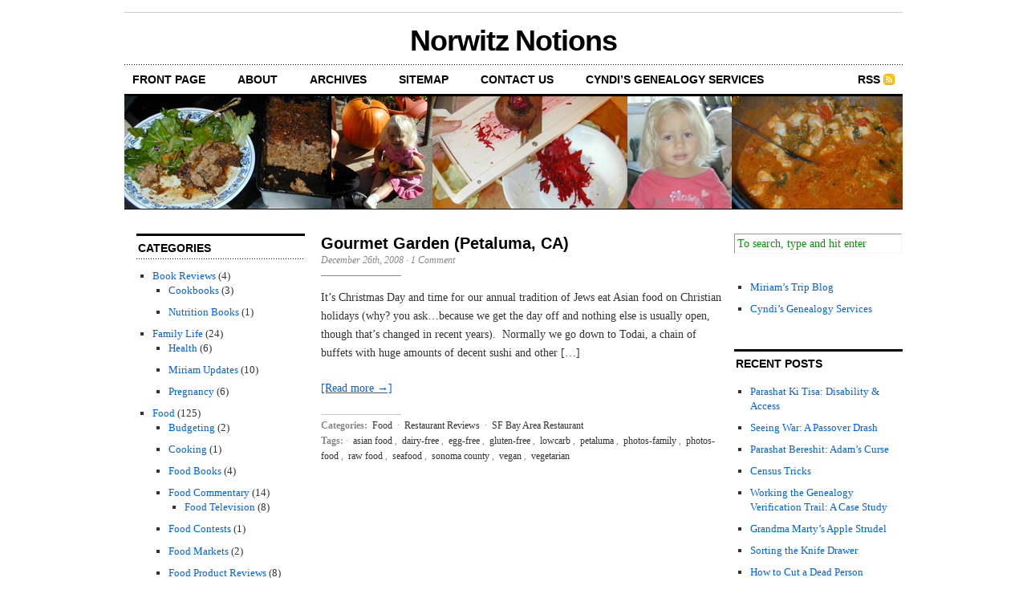

--- FILE ---
content_type: text/html; charset=UTF-8
request_url: http://norwitz.net/blog/2008/12/26/
body_size: 55659
content:
<!DOCTYPE html PUBLIC "-//W3C//DTD XHTML 1.0 Transitional//EN" "http://www.w3.org/TR/xhtml1/DTD/xhtml1-transitional.dtd">
<html xmlns="http://www.w3.org/1999/xhtml">

<head profile="http://gmpg.org/xfn/11">
<meta http-equiv="Content-Type" content="text/html; charset=UTF-8" />

<title>  2008  December  26 | Norwitz Notions</title>

<meta name="generator" content="WordPress 6.9" /> <!-- leave this for stats -->

<link rel="stylesheet" href="http://norwitz.net/blog/wp-content/themes/cutline-3-column-split-11/style.css" type="text/css" media="screen" />
<link rel="alternate" type="application/rss+xml" title="Norwitz Notions RSS Feed" href="http://norwitz.net/blog/feed/" />
<link rel="pingback" href="http://norwitz.net/blog/xmlrpc.php" />

<meta name='robots' content='max-image-preview:large' />
<link rel='dns-prefetch' href='//static.addtoany.com' />
<link rel='dns-prefetch' href='//stats.wp.com' />
<style id='wp-img-auto-sizes-contain-inline-css' type='text/css'>
img:is([sizes=auto i],[sizes^="auto," i]){contain-intrinsic-size:3000px 1500px}
/*# sourceURL=wp-img-auto-sizes-contain-inline-css */
</style>
<style id='wp-emoji-styles-inline-css' type='text/css'>

	img.wp-smiley, img.emoji {
		display: inline !important;
		border: none !important;
		box-shadow: none !important;
		height: 1em !important;
		width: 1em !important;
		margin: 0 0.07em !important;
		vertical-align: -0.1em !important;
		background: none !important;
		padding: 0 !important;
	}
/*# sourceURL=wp-emoji-styles-inline-css */
</style>
<style id='wp-block-library-inline-css' type='text/css'>
:root{--wp-block-synced-color:#7a00df;--wp-block-synced-color--rgb:122,0,223;--wp-bound-block-color:var(--wp-block-synced-color);--wp-editor-canvas-background:#ddd;--wp-admin-theme-color:#007cba;--wp-admin-theme-color--rgb:0,124,186;--wp-admin-theme-color-darker-10:#006ba1;--wp-admin-theme-color-darker-10--rgb:0,107,160.5;--wp-admin-theme-color-darker-20:#005a87;--wp-admin-theme-color-darker-20--rgb:0,90,135;--wp-admin-border-width-focus:2px}@media (min-resolution:192dpi){:root{--wp-admin-border-width-focus:1.5px}}.wp-element-button{cursor:pointer}:root .has-very-light-gray-background-color{background-color:#eee}:root .has-very-dark-gray-background-color{background-color:#313131}:root .has-very-light-gray-color{color:#eee}:root .has-very-dark-gray-color{color:#313131}:root .has-vivid-green-cyan-to-vivid-cyan-blue-gradient-background{background:linear-gradient(135deg,#00d084,#0693e3)}:root .has-purple-crush-gradient-background{background:linear-gradient(135deg,#34e2e4,#4721fb 50%,#ab1dfe)}:root .has-hazy-dawn-gradient-background{background:linear-gradient(135deg,#faaca8,#dad0ec)}:root .has-subdued-olive-gradient-background{background:linear-gradient(135deg,#fafae1,#67a671)}:root .has-atomic-cream-gradient-background{background:linear-gradient(135deg,#fdd79a,#004a59)}:root .has-nightshade-gradient-background{background:linear-gradient(135deg,#330968,#31cdcf)}:root .has-midnight-gradient-background{background:linear-gradient(135deg,#020381,#2874fc)}:root{--wp--preset--font-size--normal:16px;--wp--preset--font-size--huge:42px}.has-regular-font-size{font-size:1em}.has-larger-font-size{font-size:2.625em}.has-normal-font-size{font-size:var(--wp--preset--font-size--normal)}.has-huge-font-size{font-size:var(--wp--preset--font-size--huge)}.has-text-align-center{text-align:center}.has-text-align-left{text-align:left}.has-text-align-right{text-align:right}.has-fit-text{white-space:nowrap!important}#end-resizable-editor-section{display:none}.aligncenter{clear:both}.items-justified-left{justify-content:flex-start}.items-justified-center{justify-content:center}.items-justified-right{justify-content:flex-end}.items-justified-space-between{justify-content:space-between}.screen-reader-text{border:0;clip-path:inset(50%);height:1px;margin:-1px;overflow:hidden;padding:0;position:absolute;width:1px;word-wrap:normal!important}.screen-reader-text:focus{background-color:#ddd;clip-path:none;color:#444;display:block;font-size:1em;height:auto;left:5px;line-height:normal;padding:15px 23px 14px;text-decoration:none;top:5px;width:auto;z-index:100000}html :where(.has-border-color){border-style:solid}html :where([style*=border-top-color]){border-top-style:solid}html :where([style*=border-right-color]){border-right-style:solid}html :where([style*=border-bottom-color]){border-bottom-style:solid}html :where([style*=border-left-color]){border-left-style:solid}html :where([style*=border-width]){border-style:solid}html :where([style*=border-top-width]){border-top-style:solid}html :where([style*=border-right-width]){border-right-style:solid}html :where([style*=border-bottom-width]){border-bottom-style:solid}html :where([style*=border-left-width]){border-left-style:solid}html :where(img[class*=wp-image-]){height:auto;max-width:100%}:where(figure){margin:0 0 1em}html :where(.is-position-sticky){--wp-admin--admin-bar--position-offset:var(--wp-admin--admin-bar--height,0px)}@media screen and (max-width:600px){html :where(.is-position-sticky){--wp-admin--admin-bar--position-offset:0px}}

/*# sourceURL=wp-block-library-inline-css */
</style><style id='global-styles-inline-css' type='text/css'>
:root{--wp--preset--aspect-ratio--square: 1;--wp--preset--aspect-ratio--4-3: 4/3;--wp--preset--aspect-ratio--3-4: 3/4;--wp--preset--aspect-ratio--3-2: 3/2;--wp--preset--aspect-ratio--2-3: 2/3;--wp--preset--aspect-ratio--16-9: 16/9;--wp--preset--aspect-ratio--9-16: 9/16;--wp--preset--color--black: #000000;--wp--preset--color--cyan-bluish-gray: #abb8c3;--wp--preset--color--white: #ffffff;--wp--preset--color--pale-pink: #f78da7;--wp--preset--color--vivid-red: #cf2e2e;--wp--preset--color--luminous-vivid-orange: #ff6900;--wp--preset--color--luminous-vivid-amber: #fcb900;--wp--preset--color--light-green-cyan: #7bdcb5;--wp--preset--color--vivid-green-cyan: #00d084;--wp--preset--color--pale-cyan-blue: #8ed1fc;--wp--preset--color--vivid-cyan-blue: #0693e3;--wp--preset--color--vivid-purple: #9b51e0;--wp--preset--gradient--vivid-cyan-blue-to-vivid-purple: linear-gradient(135deg,rgb(6,147,227) 0%,rgb(155,81,224) 100%);--wp--preset--gradient--light-green-cyan-to-vivid-green-cyan: linear-gradient(135deg,rgb(122,220,180) 0%,rgb(0,208,130) 100%);--wp--preset--gradient--luminous-vivid-amber-to-luminous-vivid-orange: linear-gradient(135deg,rgb(252,185,0) 0%,rgb(255,105,0) 100%);--wp--preset--gradient--luminous-vivid-orange-to-vivid-red: linear-gradient(135deg,rgb(255,105,0) 0%,rgb(207,46,46) 100%);--wp--preset--gradient--very-light-gray-to-cyan-bluish-gray: linear-gradient(135deg,rgb(238,238,238) 0%,rgb(169,184,195) 100%);--wp--preset--gradient--cool-to-warm-spectrum: linear-gradient(135deg,rgb(74,234,220) 0%,rgb(151,120,209) 20%,rgb(207,42,186) 40%,rgb(238,44,130) 60%,rgb(251,105,98) 80%,rgb(254,248,76) 100%);--wp--preset--gradient--blush-light-purple: linear-gradient(135deg,rgb(255,206,236) 0%,rgb(152,150,240) 100%);--wp--preset--gradient--blush-bordeaux: linear-gradient(135deg,rgb(254,205,165) 0%,rgb(254,45,45) 50%,rgb(107,0,62) 100%);--wp--preset--gradient--luminous-dusk: linear-gradient(135deg,rgb(255,203,112) 0%,rgb(199,81,192) 50%,rgb(65,88,208) 100%);--wp--preset--gradient--pale-ocean: linear-gradient(135deg,rgb(255,245,203) 0%,rgb(182,227,212) 50%,rgb(51,167,181) 100%);--wp--preset--gradient--electric-grass: linear-gradient(135deg,rgb(202,248,128) 0%,rgb(113,206,126) 100%);--wp--preset--gradient--midnight: linear-gradient(135deg,rgb(2,3,129) 0%,rgb(40,116,252) 100%);--wp--preset--font-size--small: 13px;--wp--preset--font-size--medium: 20px;--wp--preset--font-size--large: 36px;--wp--preset--font-size--x-large: 42px;--wp--preset--spacing--20: 0.44rem;--wp--preset--spacing--30: 0.67rem;--wp--preset--spacing--40: 1rem;--wp--preset--spacing--50: 1.5rem;--wp--preset--spacing--60: 2.25rem;--wp--preset--spacing--70: 3.38rem;--wp--preset--spacing--80: 5.06rem;--wp--preset--shadow--natural: 6px 6px 9px rgba(0, 0, 0, 0.2);--wp--preset--shadow--deep: 12px 12px 50px rgba(0, 0, 0, 0.4);--wp--preset--shadow--sharp: 6px 6px 0px rgba(0, 0, 0, 0.2);--wp--preset--shadow--outlined: 6px 6px 0px -3px rgb(255, 255, 255), 6px 6px rgb(0, 0, 0);--wp--preset--shadow--crisp: 6px 6px 0px rgb(0, 0, 0);}:where(.is-layout-flex){gap: 0.5em;}:where(.is-layout-grid){gap: 0.5em;}body .is-layout-flex{display: flex;}.is-layout-flex{flex-wrap: wrap;align-items: center;}.is-layout-flex > :is(*, div){margin: 0;}body .is-layout-grid{display: grid;}.is-layout-grid > :is(*, div){margin: 0;}:where(.wp-block-columns.is-layout-flex){gap: 2em;}:where(.wp-block-columns.is-layout-grid){gap: 2em;}:where(.wp-block-post-template.is-layout-flex){gap: 1.25em;}:where(.wp-block-post-template.is-layout-grid){gap: 1.25em;}.has-black-color{color: var(--wp--preset--color--black) !important;}.has-cyan-bluish-gray-color{color: var(--wp--preset--color--cyan-bluish-gray) !important;}.has-white-color{color: var(--wp--preset--color--white) !important;}.has-pale-pink-color{color: var(--wp--preset--color--pale-pink) !important;}.has-vivid-red-color{color: var(--wp--preset--color--vivid-red) !important;}.has-luminous-vivid-orange-color{color: var(--wp--preset--color--luminous-vivid-orange) !important;}.has-luminous-vivid-amber-color{color: var(--wp--preset--color--luminous-vivid-amber) !important;}.has-light-green-cyan-color{color: var(--wp--preset--color--light-green-cyan) !important;}.has-vivid-green-cyan-color{color: var(--wp--preset--color--vivid-green-cyan) !important;}.has-pale-cyan-blue-color{color: var(--wp--preset--color--pale-cyan-blue) !important;}.has-vivid-cyan-blue-color{color: var(--wp--preset--color--vivid-cyan-blue) !important;}.has-vivid-purple-color{color: var(--wp--preset--color--vivid-purple) !important;}.has-black-background-color{background-color: var(--wp--preset--color--black) !important;}.has-cyan-bluish-gray-background-color{background-color: var(--wp--preset--color--cyan-bluish-gray) !important;}.has-white-background-color{background-color: var(--wp--preset--color--white) !important;}.has-pale-pink-background-color{background-color: var(--wp--preset--color--pale-pink) !important;}.has-vivid-red-background-color{background-color: var(--wp--preset--color--vivid-red) !important;}.has-luminous-vivid-orange-background-color{background-color: var(--wp--preset--color--luminous-vivid-orange) !important;}.has-luminous-vivid-amber-background-color{background-color: var(--wp--preset--color--luminous-vivid-amber) !important;}.has-light-green-cyan-background-color{background-color: var(--wp--preset--color--light-green-cyan) !important;}.has-vivid-green-cyan-background-color{background-color: var(--wp--preset--color--vivid-green-cyan) !important;}.has-pale-cyan-blue-background-color{background-color: var(--wp--preset--color--pale-cyan-blue) !important;}.has-vivid-cyan-blue-background-color{background-color: var(--wp--preset--color--vivid-cyan-blue) !important;}.has-vivid-purple-background-color{background-color: var(--wp--preset--color--vivid-purple) !important;}.has-black-border-color{border-color: var(--wp--preset--color--black) !important;}.has-cyan-bluish-gray-border-color{border-color: var(--wp--preset--color--cyan-bluish-gray) !important;}.has-white-border-color{border-color: var(--wp--preset--color--white) !important;}.has-pale-pink-border-color{border-color: var(--wp--preset--color--pale-pink) !important;}.has-vivid-red-border-color{border-color: var(--wp--preset--color--vivid-red) !important;}.has-luminous-vivid-orange-border-color{border-color: var(--wp--preset--color--luminous-vivid-orange) !important;}.has-luminous-vivid-amber-border-color{border-color: var(--wp--preset--color--luminous-vivid-amber) !important;}.has-light-green-cyan-border-color{border-color: var(--wp--preset--color--light-green-cyan) !important;}.has-vivid-green-cyan-border-color{border-color: var(--wp--preset--color--vivid-green-cyan) !important;}.has-pale-cyan-blue-border-color{border-color: var(--wp--preset--color--pale-cyan-blue) !important;}.has-vivid-cyan-blue-border-color{border-color: var(--wp--preset--color--vivid-cyan-blue) !important;}.has-vivid-purple-border-color{border-color: var(--wp--preset--color--vivid-purple) !important;}.has-vivid-cyan-blue-to-vivid-purple-gradient-background{background: var(--wp--preset--gradient--vivid-cyan-blue-to-vivid-purple) !important;}.has-light-green-cyan-to-vivid-green-cyan-gradient-background{background: var(--wp--preset--gradient--light-green-cyan-to-vivid-green-cyan) !important;}.has-luminous-vivid-amber-to-luminous-vivid-orange-gradient-background{background: var(--wp--preset--gradient--luminous-vivid-amber-to-luminous-vivid-orange) !important;}.has-luminous-vivid-orange-to-vivid-red-gradient-background{background: var(--wp--preset--gradient--luminous-vivid-orange-to-vivid-red) !important;}.has-very-light-gray-to-cyan-bluish-gray-gradient-background{background: var(--wp--preset--gradient--very-light-gray-to-cyan-bluish-gray) !important;}.has-cool-to-warm-spectrum-gradient-background{background: var(--wp--preset--gradient--cool-to-warm-spectrum) !important;}.has-blush-light-purple-gradient-background{background: var(--wp--preset--gradient--blush-light-purple) !important;}.has-blush-bordeaux-gradient-background{background: var(--wp--preset--gradient--blush-bordeaux) !important;}.has-luminous-dusk-gradient-background{background: var(--wp--preset--gradient--luminous-dusk) !important;}.has-pale-ocean-gradient-background{background: var(--wp--preset--gradient--pale-ocean) !important;}.has-electric-grass-gradient-background{background: var(--wp--preset--gradient--electric-grass) !important;}.has-midnight-gradient-background{background: var(--wp--preset--gradient--midnight) !important;}.has-small-font-size{font-size: var(--wp--preset--font-size--small) !important;}.has-medium-font-size{font-size: var(--wp--preset--font-size--medium) !important;}.has-large-font-size{font-size: var(--wp--preset--font-size--large) !important;}.has-x-large-font-size{font-size: var(--wp--preset--font-size--x-large) !important;}
/*# sourceURL=global-styles-inline-css */
</style>

<style id='classic-theme-styles-inline-css' type='text/css'>
/*! This file is auto-generated */
.wp-block-button__link{color:#fff;background-color:#32373c;border-radius:9999px;box-shadow:none;text-decoration:none;padding:calc(.667em + 2px) calc(1.333em + 2px);font-size:1.125em}.wp-block-file__button{background:#32373c;color:#fff;text-decoration:none}
/*# sourceURL=/wp-includes/css/classic-themes.min.css */
</style>
<link rel='stylesheet' id='addtoany-css' href='http://norwitz.net/blog/wp-content/plugins/add-to-any/addtoany.min.css?ver=1.16' type='text/css' media='all' />
<script type="text/javascript" id="addtoany-core-js-before">
/* <![CDATA[ */
window.a2a_config=window.a2a_config||{};a2a_config.callbacks=[];a2a_config.overlays=[];a2a_config.templates={};

//# sourceURL=addtoany-core-js-before
/* ]]> */
</script>
<script type="text/javascript" defer src="https://static.addtoany.com/menu/page.js" id="addtoany-core-js"></script>
<script type="text/javascript" src="http://norwitz.net/blog/wp-includes/js/jquery/jquery.min.js?ver=3.7.1" id="jquery-core-js"></script>
<script type="text/javascript" src="http://norwitz.net/blog/wp-includes/js/jquery/jquery-migrate.min.js?ver=3.4.1" id="jquery-migrate-js"></script>
<script type="text/javascript" defer src="http://norwitz.net/blog/wp-content/plugins/add-to-any/addtoany.min.js?ver=1.1" id="addtoany-jquery-js"></script>
<link rel="https://api.w.org/" href="http://norwitz.net/blog/wp-json/" /><link rel="EditURI" type="application/rsd+xml" title="RSD" href="http://norwitz.net/blog/xmlrpc.php?rsd" />
<meta name="generator" content="WordPress 6.9" />
	<style>img#wpstats{display:none}</style>
		<style type="text/css">.recentcomments a{display:inline !important;padding:0 !important;margin:0 !important;}</style>
<!-- Jetpack Open Graph Tags -->
<meta property="og:type" content="website" />
<meta property="og:title" content="December 26, 2008 &#8211; Norwitz Notions" />
<meta property="og:site_name" content="Norwitz Notions" />
<meta property="og:image" content="https://s0.wp.com/i/blank.jpg" />
<meta property="og:image:width" content="200" />
<meta property="og:image:height" content="200" />
<meta property="og:image:alt" content="" />
<meta property="og:locale" content="en_US" />

<!-- End Jetpack Open Graph Tags -->
				<style type="text/css" id="c4wp-checkout-css">
					.woocommerce-checkout .c4wp_captcha_field {
						margin-bottom: 10px;
						margin-top: 15px;
						position: relative;
						display: inline-block;
					}
				</style>
							<style type="text/css" id="c4wp-v3-lp-form-css">
				.login #login, .login #lostpasswordform {
					min-width: 350px !important;
				}
				.wpforms-field-c4wp iframe {
					width: 100% !important;
				}
			</style>
			</head>
<body>

<div id="container">

	<div id="masthead"><h1><a href="http://norwitz.net/blog">Norwitz Notions</a></h1></div>

	<ul id="nav">
		<li><a href="http://norwitz.net/blog">front page</a></li>
		<li class="page_item page-item-2"><a href="http://norwitz.net/blog/about/">About</a></li>
<li class="page_item page-item-19"><a href="http://norwitz.net/blog/archives/">Archives</a></li>
<li class="page_item page-item-51"><a href="http://norwitz.net/blog/sitemap/">Sitemap</a></li>
<li class="page_item page-item-466"><a href="http://norwitz.net/blog/contact-us/">Contact Us</a></li>
<li class="page_item page-item-1372"><a href="http://norwitz.net/blog/genealogy/">Cyndi&#8217;s Genealogy Services</a></li>
		
		<li class="rss"><a href="http://norwitz.net/blog/feed/">RSS</a></li>
	</ul>
	
	<div id="header_img">
		<img src="http://norwitz.net/blog/wp-content/themes/cutline-3-column-split-11/images/header_5.jpg" width="970" height="140" alt="Norwitz Notions random header image" />
	</div>		
	<div id="content_box">

		<div id="l_sidebar">
	<ul class="sidebar_list">
		<li id="categories-1" class="widget widget_categories"><h2 class="widgettitle">Categories</h2>

			<ul>
					<li class="cat-item cat-item-36"><a href="http://norwitz.net/blog/category/books/">Book Reviews</a> (4)
<ul class='children'>
	<li class="cat-item cat-item-67"><a href="http://norwitz.net/blog/category/books/cookbooks-books/">Cookbooks</a> (3)
</li>
	<li class="cat-item cat-item-68"><a href="http://norwitz.net/blog/category/books/nutrition-books/">Nutrition Books</a> (1)
</li>
</ul>
</li>
	<li class="cat-item cat-item-24"><a href="http://norwitz.net/blog/category/family/">Family Life</a> (24)
<ul class='children'>
	<li class="cat-item cat-item-92"><a href="http://norwitz.net/blog/category/family/health/">Health</a> (6)
</li>
	<li class="cat-item cat-item-50"><a href="http://norwitz.net/blog/category/family/miriam/">Miriam Updates</a> (10)
</li>
	<li class="cat-item cat-item-123"><a href="http://norwitz.net/blog/category/family/pregnancy/">Pregnancy</a> (6)
</li>
</ul>
</li>
	<li class="cat-item cat-item-26"><a href="http://norwitz.net/blog/category/food/">Food</a> (125)
<ul class='children'>
	<li class="cat-item cat-item-124"><a href="http://norwitz.net/blog/category/food/budgeting/">Budgeting</a> (2)
</li>
	<li class="cat-item cat-item-136"><a href="http://norwitz.net/blog/category/food/cooking/">Cooking</a> (1)
</li>
	<li class="cat-item cat-item-35"><a href="http://norwitz.net/blog/category/food/foodbooks/">Food Books</a> (4)
</li>
	<li class="cat-item cat-item-63"><a href="http://norwitz.net/blog/category/food/food-commentary/">Food Commentary</a> (14)
	<ul class='children'>
	<li class="cat-item cat-item-95"><a href="http://norwitz.net/blog/category/food/food-commentary/food-television/">Food Television</a> (8)
</li>
	</ul>
</li>
	<li class="cat-item cat-item-128"><a href="http://norwitz.net/blog/category/food/food-contests/">Food Contests</a> (1)
</li>
	<li class="cat-item cat-item-119"><a href="http://norwitz.net/blog/category/food/food-markets/">Food Markets</a> (2)
</li>
	<li class="cat-item cat-item-52"><a href="http://norwitz.net/blog/category/food/food-products/">Food Product Reviews</a> (8)
	<ul class='children'>
	<li class="cat-item cat-item-84"><a href="http://norwitz.net/blog/category/food/food-products/breads/">Breads &amp; Savory Cakes</a> (4)
</li>
	<li class="cat-item cat-item-53"><a href="http://norwitz.net/blog/category/food/food-products/sweets/">Sweets</a> (5)
</li>
	</ul>
</li>
	<li class="cat-item cat-item-133"><a href="http://norwitz.net/blog/category/food/garden/">Garden</a> (1)
</li>
	<li class="cat-item cat-item-66"><a href="http://norwitz.net/blog/category/food/meals/">Meals &amp; Events</a> (11)
</li>
	<li class="cat-item cat-item-3"><a href="http://norwitz.net/blog/category/food/recipes/">Recipes</a> (88)
	<ul class='children'>
	<li class="cat-item cat-item-15"><a href="http://norwitz.net/blog/category/food/recipes/desserts/">Desserts</a> (20)
</li>
	<li class="cat-item cat-item-21"><a href="http://norwitz.net/blog/category/food/recipes/dressings-sauces/">Dressings &amp; Sauces</a> (11)
</li>
	<li class="cat-item cat-item-82"><a href="http://norwitz.net/blog/category/food/recipes/grains/">Grains</a> (10)
</li>
	<li class="cat-item cat-item-16"><a href="http://norwitz.net/blog/category/food/recipes/main-dishes/">Main Dishes</a> (27)
</li>
	<li class="cat-item cat-item-23"><a href="http://norwitz.net/blog/category/food/recipes/snacks/">Snacks</a> (15)
</li>
	<li class="cat-item cat-item-74"><a href="http://norwitz.net/blog/category/food/recipes/soups/">Soups</a> (6)
</li>
	<li class="cat-item cat-item-14"><a href="http://norwitz.net/blog/category/food/recipes/spreads-dips/">Spreads &amp; Dips</a> (10)
</li>
	<li class="cat-item cat-item-22"><a href="http://norwitz.net/blog/category/food/recipes/vegetables/">Vegetable Dishes</a> (29)
</li>
	</ul>
</li>
	<li class="cat-item cat-item-32"><a href="http://norwitz.net/blog/category/food/restaurant/">Restaurant Reviews</a> (13)
	<ul class='children'>
	<li class="cat-item cat-item-111"><a href="http://norwitz.net/blog/category/food/restaurant/canadian-restaurant/">Canadian Restaurant</a> (2)
</li>
	<li class="cat-item cat-item-41"><a href="http://norwitz.net/blog/category/food/restaurant/chain/">Chain Restaurant</a> (1)
</li>
	<li class="cat-item cat-item-116"><a href="http://norwitz.net/blog/category/food/restaurant/oregon-restaurant/">Oregon Restaurant</a> (1)
</li>
	<li class="cat-item cat-item-40"><a href="http://norwitz.net/blog/category/food/restaurant/sfba/">SF Bay Area Restaurant</a> (9)
</li>
	</ul>
</li>
</ul>
</li>
	<li class="cat-item cat-item-132"><a href="http://norwitz.net/blog/category/genealogy/">Genealogy</a> (9)
</li>
	<li class="cat-item cat-item-25"><a href="http://norwitz.net/blog/category/house/">House &amp; Home</a> (6)
<ul class='children'>
	<li class="cat-item cat-item-27"><a href="http://norwitz.net/blog/category/house/building/">Building</a> (3)
</li>
	<li class="cat-item cat-item-90"><a href="http://norwitz.net/blog/category/house/personal-care/">Personal Care</a> (1)
</li>
</ul>
</li>
	<li class="cat-item cat-item-130"><a href="http://norwitz.net/blog/category/miriam-blog/">Miriam&#039;s Trip Blog</a> (12)
</li>
	<li class="cat-item cat-item-99"><a href="http://norwitz.net/blog/category/places-to-go/">Places to Go</a> (18)
<ul class='children'>
	<li class="cat-item cat-item-109"><a href="http://norwitz.net/blog/category/places-to-go/carousels/">Carousels</a> (1)
</li>
	<li class="cat-item cat-item-104"><a href="http://norwitz.net/blog/category/places-to-go/event-venues/">Event Venues</a> (1)
</li>
	<li class="cat-item cat-item-127"><a href="http://norwitz.net/blog/category/places-to-go/fairs/">Fairs</a> (1)
</li>
	<li class="cat-item cat-item-118"><a href="http://norwitz.net/blog/category/places-to-go/farms/">Farms</a> (2)
</li>
	<li class="cat-item cat-item-103"><a href="http://norwitz.net/blog/category/places-to-go/indoor-playspaces/">Indoor Playspaces</a> (2)
</li>
	<li class="cat-item cat-item-115"><a href="http://norwitz.net/blog/category/places-to-go/libraries/">Libraries</a> (1)
</li>
	<li class="cat-item cat-item-105"><a href="http://norwitz.net/blog/category/places-to-go/living-spaces/">Living Spaces</a> (1)
</li>
	<li class="cat-item cat-item-100"><a href="http://norwitz.net/blog/category/places-to-go/museums/">Museums</a> (3)
</li>
	<li class="cat-item cat-item-102"><a href="http://norwitz.net/blog/category/places-to-go/parks/">Parks</a> (5)
</li>
	<li class="cat-item cat-item-110"><a href="http://norwitz.net/blog/category/places-to-go/picnics/">Picnics</a> (5)
</li>
	<li class="cat-item cat-item-101"><a href="http://norwitz.net/blog/category/places-to-go/playgrounds/">Playgrounds</a> (4)
</li>
</ul>
</li>
	<li class="cat-item cat-item-4"><a href="http://norwitz.net/blog/category/holidays/">Religion &amp; Holidays</a> (34)
<ul class='children'>
	<li class="cat-item cat-item-17"><a href="http://norwitz.net/blog/category/holidays/chanukah/">Chanukah</a> (3)
</li>
	<li class="cat-item cat-item-120"><a href="http://norwitz.net/blog/category/holidays/halloween/">Halloween</a> (1)
</li>
	<li class="cat-item cat-item-20"><a href="http://norwitz.net/blog/category/holidays/high-holy-days/">High Holy Days</a> (1)
</li>
	<li class="cat-item cat-item-93"><a href="http://norwitz.net/blog/category/holidays/judaism/">Judaism</a> (19)
</li>
	<li class="cat-item cat-item-18"><a href="http://norwitz.net/blog/category/holidays/passover/">Passover</a> (7)
</li>
	<li class="cat-item cat-item-19"><a href="http://norwitz.net/blog/category/holidays/shabbus/">Shabbus</a> (8)
</li>
	<li class="cat-item cat-item-117"><a href="http://norwitz.net/blog/category/holidays/sukkot/">Sukkot</a> (1)
</li>
	<li class="cat-item cat-item-64"><a href="http://norwitz.net/blog/category/holidays/thanksgiving/">Thanksgiving</a> (9)
</li>
	<li class="cat-item cat-item-75"><a href="http://norwitz.net/blog/category/holidays/valentines-day/">Valentine&#039;s Day</a> (1)
</li>
</ul>
</li>
	<li class="cat-item cat-item-62"><a href="http://norwitz.net/blog/category/travel/">Travel</a> (7)
<ul class='children'>
	<li class="cat-item cat-item-108"><a href="http://norwitz.net/blog/category/travel/campgrounds/">Campgrounds</a> (3)
</li>
	<li class="cat-item cat-item-106"><a href="http://norwitz.net/blog/category/travel/rest-stops/">Rest Stops</a> (1)
</li>
	<li class="cat-item cat-item-107"><a href="http://norwitz.net/blog/category/travel/route-planning/">Route Planning</a> (2)
</li>
</ul>
</li>
	<li class="cat-item cat-item-60"><a href="http://norwitz.net/blog/category/weather/">Weather</a> (1)
</li>
	<li class="cat-item cat-item-80"><a href="http://norwitz.net/blog/category/website-commentary/">Website Commentary</a> (1)
</li>
	<li class="cat-item cat-item-125"><a href="http://norwitz.net/blog/category/writings/">Writings</a> (3)
<ul class='children'>
	<li class="cat-item cat-item-126"><a href="http://norwitz.net/blog/category/writings/poetry/">Poetry</a> (2)
</li>
</ul>
</li>
			</ul>

			</li>
<li id="tag_cloud-2" class="widget widget_tag_cloud"><h2 class="widgettitle">Tags</h2>
<div class="tagcloud"><a href="http://norwitz.net/blog/tag/african-food/" class="tag-cloud-link tag-link-121 tag-link-position-1" style="font-size: 8pt;" aria-label="african food (1 item)">african food</a>
<a href="http://norwitz.net/blog/tag/asian-food/" class="tag-cloud-link tag-link-48 tag-link-position-2" style="font-size: 14.878612716763pt;" aria-label="asian food (13 items)">asian food</a>
<a href="http://norwitz.net/blog/tag/canada/" class="tag-cloud-link tag-link-96 tag-link-position-3" style="font-size: 10.42774566474pt;" aria-label="canada (3 items)">canada</a>
<a href="http://norwitz.net/blog/tag/canning/" class="tag-cloud-link tag-link-129 tag-link-position-4" style="font-size: 9.4566473988439pt;" aria-label="canning (2 items)">canning</a>
<a href="http://norwitz.net/blog/tag/cosmetics/" class="tag-cloud-link tag-link-91 tag-link-position-5" style="font-size: 9.4566473988439pt;" aria-label="cosmetics (2 items)">cosmetics</a>
<a href="http://norwitz.net/blog/tag/cotati/" class="tag-cloud-link tag-link-56 tag-link-position-6" style="font-size: 10.42774566474pt;" aria-label="cotati (3 items)">cotati</a>
<a href="http://norwitz.net/blog/tag/dairy-free/" class="tag-cloud-link tag-link-7 tag-link-position-7" style="font-size: 22pt;" aria-label="dairy-free (106 items)">dairy-free</a>
<a href="http://norwitz.net/blog/tag/egg-free/" class="tag-cloud-link tag-link-6 tag-link-position-8" style="font-size: 22pt;" aria-label="egg-free (107 items)">egg-free</a>
<a href="http://norwitz.net/blog/tag/ferments/" class="tag-cloud-link tag-link-49 tag-link-position-9" style="font-size: 12.85549132948pt;" aria-label="fermented foods (7 items)">fermented foods</a>
<a href="http://norwitz.net/blog/tag/furniture/" class="tag-cloud-link tag-link-30 tag-link-position-10" style="font-size: 10.42774566474pt;" aria-label="furniture (3 items)">furniture</a>
<a href="http://norwitz.net/blog/tag/gluten-free/" class="tag-cloud-link tag-link-8 tag-link-position-11" style="font-size: 21.919075144509pt;" aria-label="gluten-free (104 items)">gluten-free</a>
<a href="http://norwitz.net/blog/tag/instant-pot/" class="tag-cloud-link tag-link-135 tag-link-position-12" style="font-size: 9.4566473988439pt;" aria-label="instant-pot (2 items)">instant-pot</a>
<a href="http://norwitz.net/blog/tag/jewish-food/" class="tag-cloud-link tag-link-83 tag-link-position-13" style="font-size: 14.878612716763pt;" aria-label="jewish food (13 items)">jewish food</a>
<a href="http://norwitz.net/blog/tag/latin-food/" class="tag-cloud-link tag-link-81 tag-link-position-14" style="font-size: 14.312138728324pt;" aria-label="latin food (11 items)">latin food</a>
<a href="http://norwitz.net/blog/tag/los-angeles/" class="tag-cloud-link tag-link-47 tag-link-position-15" style="font-size: 10.42774566474pt;" aria-label="los angeles (3 items)">los angeles</a>
<a href="http://norwitz.net/blog/tag/lowcarb/" class="tag-cloud-link tag-link-11 tag-link-position-16" style="font-size: 20.219653179191pt;" aria-label="lowcarb (64 items)">lowcarb</a>
<a href="http://norwitz.net/blog/tag/marin-county/" class="tag-cloud-link tag-link-65 tag-link-position-17" style="font-size: 10.42774566474pt;" aria-label="marin county (3 items)">marin county</a>
<a href="http://norwitz.net/blog/tag/mcs/" class="tag-cloud-link tag-link-85 tag-link-position-18" style="font-size: 13.988439306358pt;" aria-label="MCS (10 items)">MCS</a>
<a href="http://norwitz.net/blog/tag/middle-eastern-food/" class="tag-cloud-link tag-link-86 tag-link-position-19" style="font-size: 11.236994219653pt;" aria-label="middle eastern food (4 items)">middle eastern food</a>
<a href="http://norwitz.net/blog/tag/northern-california/" class="tag-cloud-link tag-link-114 tag-link-position-20" style="font-size: 9.4566473988439pt;" aria-label="northern california (2 items)">northern california</a>
<a href="http://norwitz.net/blog/tag/orange-county/" class="tag-cloud-link tag-link-94 tag-link-position-21" style="font-size: 8pt;" aria-label="orange county (1 item)">orange county</a>
<a href="http://norwitz.net/blog/tag/oregon/" class="tag-cloud-link tag-link-98 tag-link-position-22" style="font-size: 13.260115606936pt;" aria-label="oregon (8 items)">oregon</a>
<a href="http://norwitz.net/blog/tag/paint/" class="tag-cloud-link tag-link-29 tag-link-position-23" style="font-size: 9.4566473988439pt;" aria-label="paint/varnish (2 items)">paint/varnish</a>
<a href="http://norwitz.net/blog/tag/petaluma/" class="tag-cloud-link tag-link-61 tag-link-position-24" style="font-size: 14.312138728324pt;" aria-label="petaluma (11 items)">petaluma</a>
<a href="http://norwitz.net/blog/tag/photos-family/" class="tag-cloud-link tag-link-51 tag-link-position-25" style="font-size: 20.705202312139pt;" aria-label="photos-family (73 items)">photos-family</a>
<a href="http://norwitz.net/blog/tag/photos-food/" class="tag-cloud-link tag-link-77 tag-link-position-26" style="font-size: 21.919075144509pt;" aria-label="photos-food (103 items)">photos-food</a>
<a href="http://norwitz.net/blog/tag/photos-friends/" class="tag-cloud-link tag-link-113 tag-link-position-27" style="font-size: 14.554913294798pt;" aria-label="photos-friends (12 items)">photos-friends</a>
<a href="http://norwitz.net/blog/tag/photos-household/" class="tag-cloud-link tag-link-79 tag-link-position-28" style="font-size: 13.260115606936pt;" aria-label="photos-household (8 items)">photos-household</a>
<a href="http://norwitz.net/blog/tag/photos-misc/" class="tag-cloud-link tag-link-78 tag-link-position-29" style="font-size: 15.28323699422pt;" aria-label="photos-misc (15 items)">photos-misc</a>
<a href="http://norwitz.net/blog/tag/photos-places/" class="tag-cloud-link tag-link-112 tag-link-position-30" style="font-size: 17.306358381503pt;" aria-label="photos-places (27 items)">photos-places</a>
<a href="http://norwitz.net/blog/tag/raw/" class="tag-cloud-link tag-link-34 tag-link-position-31" style="font-size: 17.387283236994pt;" aria-label="raw food (28 items)">raw food</a>
<a href="http://norwitz.net/blog/tag/san-francisco/" class="tag-cloud-link tag-link-46 tag-link-position-32" style="font-size: 11.236994219653pt;" aria-label="san francisco (4 items)">san francisco</a>
<a href="http://norwitz.net/blog/tag/santa-rosa/" class="tag-cloud-link tag-link-57 tag-link-position-33" style="font-size: 9.4566473988439pt;" aria-label="santa rosa (2 items)">santa rosa</a>
<a href="http://norwitz.net/blog/tag/seafood/" class="tag-cloud-link tag-link-33 tag-link-position-34" style="font-size: 16.982658959538pt;" aria-label="seafood (25 items)">seafood</a>
<a href="http://norwitz.net/blog/tag/slovakia/" class="tag-cloud-link tag-link-134 tag-link-position-35" style="font-size: 11.236994219653pt;" aria-label="Slovakia (4 items)">Slovakia</a>
<a href="http://norwitz.net/blog/tag/sonoma-county/" class="tag-cloud-link tag-link-59 tag-link-position-36" style="font-size: 16.254335260116pt;" aria-label="sonoma county (20 items)">sonoma county</a>
<a href="http://norwitz.net/blog/tag/synagogue/" class="tag-cloud-link tag-link-137 tag-link-position-37" style="font-size: 9.4566473988439pt;" aria-label="synagogue (2 items)">synagogue</a>
<a href="http://norwitz.net/blog/tag/vegan/" class="tag-cloud-link tag-link-5 tag-link-position-38" style="font-size: 21.352601156069pt;" aria-label="vegan (89 items)">vegan</a>
<a href="http://norwitz.net/blog/tag/vegetarian/" class="tag-cloud-link tag-link-12 tag-link-position-39" style="font-size: 21.514450867052pt;" aria-label="vegetarian (92 items)">vegetarian</a></div>
</li>
<li id="archives-2" class="widget widget_archive"><h2 class="widgettitle">Archives</h2>

			<ul>
					<li><a href='http://norwitz.net/blog/2025/08/'>August 2025</a>&nbsp;(1)</li>
	<li><a href='http://norwitz.net/blog/2025/04/'>April 2025</a>&nbsp;(1)</li>
	<li><a href='http://norwitz.net/blog/2023/10/'>October 2023</a>&nbsp;(1)</li>
	<li><a href='http://norwitz.net/blog/2022/12/'>December 2022</a>&nbsp;(1)</li>
	<li><a href='http://norwitz.net/blog/2022/11/'>November 2022</a>&nbsp;(1)</li>
	<li><a href='http://norwitz.net/blog/2021/12/'>December 2021</a>&nbsp;(1)</li>
	<li><a href='http://norwitz.net/blog/2021/01/'>January 2021</a>&nbsp;(1)</li>
	<li><a href='http://norwitz.net/blog/2020/06/'>June 2020</a>&nbsp;(1)</li>
	<li><a href='http://norwitz.net/blog/2020/04/'>April 2020</a>&nbsp;(2)</li>
	<li><a href='http://norwitz.net/blog/2020/01/'>January 2020</a>&nbsp;(1)</li>
	<li><a href='http://norwitz.net/blog/2018/05/'>May 2018</a>&nbsp;(1)</li>
	<li><a href='http://norwitz.net/blog/2017/10/'>October 2017</a>&nbsp;(2)</li>
	<li><a href='http://norwitz.net/blog/2017/05/'>May 2017</a>&nbsp;(2)</li>
	<li><a href='http://norwitz.net/blog/2014/06/'>June 2014</a>&nbsp;(2)</li>
	<li><a href='http://norwitz.net/blog/2013/12/'>December 2013</a>&nbsp;(1)</li>
	<li><a href='http://norwitz.net/blog/2013/11/'>November 2013</a>&nbsp;(1)</li>
	<li><a href='http://norwitz.net/blog/2013/03/'>March 2013</a>&nbsp;(2)</li>
	<li><a href='http://norwitz.net/blog/2012/10/'>October 2012</a>&nbsp;(1)</li>
	<li><a href='http://norwitz.net/blog/2012/09/'>September 2012</a>&nbsp;(7)</li>
	<li><a href='http://norwitz.net/blog/2012/08/'>August 2012</a>&nbsp;(5)</li>
	<li><a href='http://norwitz.net/blog/2012/02/'>February 2012</a>&nbsp;(1)</li>
	<li><a href='http://norwitz.net/blog/2010/10/'>October 2010</a>&nbsp;(1)</li>
	<li><a href='http://norwitz.net/blog/2010/09/'>September 2010</a>&nbsp;(1)</li>
	<li><a href='http://norwitz.net/blog/2010/08/'>August 2010</a>&nbsp;(1)</li>
	<li><a href='http://norwitz.net/blog/2010/07/'>July 2010</a>&nbsp;(1)</li>
	<li><a href='http://norwitz.net/blog/2010/06/'>June 2010</a>&nbsp;(1)</li>
	<li><a href='http://norwitz.net/blog/2010/05/'>May 2010</a>&nbsp;(1)</li>
	<li><a href='http://norwitz.net/blog/2009/10/'>October 2009</a>&nbsp;(2)</li>
	<li><a href='http://norwitz.net/blog/2009/09/'>September 2009</a>&nbsp;(2)</li>
	<li><a href='http://norwitz.net/blog/2009/08/'>August 2009</a>&nbsp;(2)</li>
	<li><a href='http://norwitz.net/blog/2009/07/'>July 2009</a>&nbsp;(1)</li>
	<li><a href='http://norwitz.net/blog/2009/05/'>May 2009</a>&nbsp;(3)</li>
	<li><a href='http://norwitz.net/blog/2009/04/'>April 2009</a>&nbsp;(3)</li>
	<li><a href='http://norwitz.net/blog/2009/03/'>March 2009</a>&nbsp;(1)</li>
	<li><a href='http://norwitz.net/blog/2008/12/' aria-current="page">December 2008</a>&nbsp;(9)</li>
	<li><a href='http://norwitz.net/blog/2008/11/'>November 2008</a>&nbsp;(7)</li>
	<li><a href='http://norwitz.net/blog/2008/10/'>October 2008</a>&nbsp;(7)</li>
	<li><a href='http://norwitz.net/blog/2008/09/'>September 2008</a>&nbsp;(10)</li>
	<li><a href='http://norwitz.net/blog/2008/08/'>August 2008</a>&nbsp;(3)</li>
	<li><a href='http://norwitz.net/blog/2008/07/'>July 2008</a>&nbsp;(6)</li>
	<li><a href='http://norwitz.net/blog/2008/06/'>June 2008</a>&nbsp;(7)</li>
	<li><a href='http://norwitz.net/blog/2008/05/'>May 2008</a>&nbsp;(9)</li>
	<li><a href='http://norwitz.net/blog/2008/04/'>April 2008</a>&nbsp;(16)</li>
	<li><a href='http://norwitz.net/blog/2008/03/'>March 2008</a>&nbsp;(14)</li>
	<li><a href='http://norwitz.net/blog/2008/02/'>February 2008</a>&nbsp;(11)</li>
	<li><a href='http://norwitz.net/blog/2008/01/'>January 2008</a>&nbsp;(16)</li>
	<li><a href='http://norwitz.net/blog/2007/12/'>December 2007</a>&nbsp;(9)</li>
			</ul>

			</li>
<li id="calendar-2" class="widget widget_calendar"><div id="calendar_wrap" class="calendar_wrap"><table id="wp-calendar" class="wp-calendar-table">
	<caption>December 2008</caption>
	<thead>
	<tr>
		<th scope="col" aria-label="Monday">M</th>
		<th scope="col" aria-label="Tuesday">T</th>
		<th scope="col" aria-label="Wednesday">W</th>
		<th scope="col" aria-label="Thursday">T</th>
		<th scope="col" aria-label="Friday">F</th>
		<th scope="col" aria-label="Saturday">S</th>
		<th scope="col" aria-label="Sunday">S</th>
	</tr>
	</thead>
	<tbody>
	<tr><td><a href="http://norwitz.net/blog/2008/12/01/" aria-label="Posts published on December 1, 2008">1</a></td><td>2</td><td><a href="http://norwitz.net/blog/2008/12/03/" aria-label="Posts published on December 3, 2008">3</a></td><td>4</td><td>5</td><td><a href="http://norwitz.net/blog/2008/12/06/" aria-label="Posts published on December 6, 2008">6</a></td><td>7</td>
	</tr>
	<tr>
		<td><a href="http://norwitz.net/blog/2008/12/08/" aria-label="Posts published on December 8, 2008">8</a></td><td><a href="http://norwitz.net/blog/2008/12/09/" aria-label="Posts published on December 9, 2008">9</a></td><td>10</td><td><a href="http://norwitz.net/blog/2008/12/11/" aria-label="Posts published on December 11, 2008">11</a></td><td>12</td><td>13</td><td>14</td>
	</tr>
	<tr>
		<td>15</td><td>16</td><td>17</td><td>18</td><td>19</td><td><a href="http://norwitz.net/blog/2008/12/20/" aria-label="Posts published on December 20, 2008">20</a></td><td>21</td>
	</tr>
	<tr>
		<td>22</td><td>23</td><td>24</td><td>25</td><td><a href="http://norwitz.net/blog/2008/12/26/" aria-label="Posts published on December 26, 2008">26</a></td><td>27</td><td>28</td>
	</tr>
	<tr>
		<td>29</td><td>30</td><td>31</td>
		<td class="pad" colspan="4">&nbsp;</td>
	</tr>
	</tbody>
	</table><nav aria-label="Previous and next months" class="wp-calendar-nav">
		<span class="wp-calendar-nav-prev"><a href="http://norwitz.net/blog/2008/11/">&laquo; Nov</a></span>
		<span class="pad">&nbsp;</span>
		<span class="wp-calendar-nav-next"><a href="http://norwitz.net/blog/2009/03/">Mar &raquo;</a></span>
	</nav></div></li>
<li id="meta-2" class="widget widget_meta"><h2 class="widgettitle">Administrative</h2>

		<ul>
			<li><a href="http://norwitz.net/blog/wp-login.php?action=register">Register</a></li>			<li><a href="http://norwitz.net/blog/wp-login.php">Log in</a></li>
			<li><a href="http://norwitz.net/blog/feed/">Entries feed</a></li>
			<li><a href="http://norwitz.net/blog/comments/feed/">Comments feed</a></li>

			<li><a href="https://wordpress.org/">WordPress.org</a></li>
		</ul>

		</li>
<li id="text-96107491" class="widget widget_text">			<div class="textwidget"><p><a href="http://feeds.feedburner.com/NorwitzNotions" rel="alternate" type="application/rss+xml"><img src="http://www.feedburner.com/fb/images/pub/feed-icon16x16.png" alt="" style="vertical-align:middle;border:0"/></a>&nbsp;<a href="http://feeds.feedburner.com/NorwitzNotions" rel="alternate" type="application/rss+xml">Subscribe in a reader</a></p></div>
		</li>
<li id="text-96104681" class="widget widget_text"><h2 class="widgettitle">Receive blog posts via email</h2>
			<div class="textwidget"><form style="border:1px solid #ccc;padding:3px;text-align:center;" action="http://www.feedburner.com/fb/a/emailverify" method="post" target="popupwindow" onsubmit="window.open('http://www.feedburner.com/fb/a/emailverifySubmit?feedId=1916268', 'popupwindow', 'scrollbars=yes,width=550,height=520');return true"><p>Enter your email address:</p><p><input type="text" style="width:140px" name="email"/></p><input type="hidden" value="http://feeds.feedburner.com/~e?ffid=1916268" name="url"/><input type="hidden" value="Norwitz Notions" name="title"/><input type="hidden" name="loc" value="en_US"/><input type="submit" value="Subscribe" /><p>Delivered by <a href="http://www.feedburner.com" target="_blank">FeedBurner</a></p></form></div>
		</li>
	</ul>
</div>
		<div id="content" class="posts">
	
		
				
			
						
			<h2><a href="http://norwitz.net/blog/2008/12/26/gourmet-garden/" rel="bookmark" title="Permanent Link to Gourmet Garden (Petaluma, CA)">Gourmet Garden (Petaluma, CA)</a></h2>
			<h4>December 26th, 2008<!-- by Cyndi --> &middot; <a href="http://norwitz.net/blog/2008/12/26/gourmet-garden/#comments">1 Comment</a></h4>
			<div class="entry">
				<p>It&#8217;s Christmas Day and time for our annual tradition of Jews eat Asian food on Christian holidays (why? you ask&#8230;because we get the day off and nothing else is usually open, though that&#8217;s changed in recent years).  Normally we go down to Todai, a chain of buffets with huge amounts of decent sushi and other [&hellip;]</p>
				<p><a href="http://norwitz.net/blog/2008/12/26/gourmet-garden/#more-722" title="Read the rest of this entry">[Read more &rarr;]</a></p>
			</div>
			<p class="tagged"><strong>Categories:</strong> <a href="http://norwitz.net/blog/category/food/" rel="category tag">Food</a> &middot; <a href="http://norwitz.net/blog/category/food/restaurant/" rel="category tag">Restaurant Reviews</a> &middot; <a href="http://norwitz.net/blog/category/food/restaurant/sfba/" rel="category tag">SF Bay Area Restaurant</a><br>
<strong>Tags:</strong> &middot; <a href="http://norwitz.net/blog/tag/asian-food/" rel="tag">asian food</a>, <a href="http://norwitz.net/blog/tag/dairy-free/" rel="tag">dairy-free</a>, <a href="http://norwitz.net/blog/tag/egg-free/" rel="tag">egg-free</a>, <a href="http://norwitz.net/blog/tag/gluten-free/" rel="tag">gluten-free</a>, <a href="http://norwitz.net/blog/tag/lowcarb/" rel="tag">lowcarb</a>, <a href="http://norwitz.net/blog/tag/petaluma/" rel="tag">petaluma</a>, <a href="http://norwitz.net/blog/tag/photos-family/" rel="tag">photos-family</a>, <a href="http://norwitz.net/blog/tag/photos-food/" rel="tag">photos-food</a>, <a href="http://norwitz.net/blog/tag/raw/" rel="tag">raw food</a>, <a href="http://norwitz.net/blog/tag/seafood/" rel="tag">seafood</a>, <a href="http://norwitz.net/blog/tag/sonoma-county/" rel="tag">sonoma county</a>, <a href="http://norwitz.net/blog/tag/vegan/" rel="tag">vegan</a>, <a href="http://norwitz.net/blog/tag/vegetarian/" rel="tag">vegetarian</a>			<div class="clear"></div>
			
						
			
<div class="navigation">
	<div class="previous"></div>
	<div class="next"></div>
</div>
<div class="clear flat"></div>


					
		</div>
			
		<div id="sidebar">
	<ul class="sidebar_list">
		<li id="search-2" class="widget widget_search"><form method="get" id="search_form" action="http://norwitz.net/blog/">
	<input type="text" class="search_input" value="To search, type and hit enter" name="s" id="s" onfocus="if (this.value == 'To search, type and hit enter') {this.value = '';}" onblur="if (this.value == '') {this.value = 'To search, type and hit enter';}" />
	<input type="hidden" id="searchsubmit" value="Search" />
</form>
</li>
<li id="nav_menu-3" class="widget widget_nav_menu"><div class="menu-miriams-trip-blog-container"><ul id="menu-miriams-trip-blog" class="menu"><li id="menu-item-924" class="menu-item menu-item-type-taxonomy menu-item-object-category menu-item-924"><a href="http://norwitz.net/blog/category/miriam-blog/">Miriam&#8217;s Trip Blog</a></li>
<li id="menu-item-1376" class="menu-item menu-item-type-post_type menu-item-object-page menu-item-1376"><a href="http://norwitz.net/blog/genealogy/">Cyndi&#8217;s Genealogy Services</a></li>
</ul></div></li>

		<li id="recent-posts-2" class="widget widget_recent_entries">
		<h2 class="widgettitle">Recent Posts</h2>

		<ul>
											<li>
					<a href="http://norwitz.net/blog/2025/08/07/parashat-ki-tisa-disability-access/">Parashat Ki Tisa: Disability &amp; Access</a>
									</li>
											<li>
					<a href="http://norwitz.net/blog/2025/04/19/seeing-war-a-passover-drash/">Seeing War: A Passover Drash</a>
									</li>
											<li>
					<a href="http://norwitz.net/blog/2023/10/16/bereshit2023/">Parashat Bereshit: Adam&#8217;s Curse</a>
									</li>
											<li>
					<a href="http://norwitz.net/blog/2022/12/02/census-tricks/">Census Tricks</a>
									</li>
											<li>
					<a href="http://norwitz.net/blog/2022/11/23/genealogy-verification/">Working the Genealogy Verification Trail: A Case Study</a>
									</li>
											<li>
					<a href="http://norwitz.net/blog/2021/12/19/apple-strudel/">Grandma Marty&#8217;s Apple Strudel</a>
									</li>
											<li>
					<a href="http://norwitz.net/blog/2021/01/25/knifes/">Sorting the Knife Drawer</a>
									</li>
											<li>
					<a href="http://norwitz.net/blog/2020/06/03/cut/">How to Cut a Dead Person</a>
									</li>
											<li>
					<a href="http://norwitz.net/blog/2020/04/14/stock/">Vegetable Stock from Scratch</a>
									</li>
											<li>
					<a href="http://norwitz.net/blog/2020/04/13/bean-soup-pantry/">Bean Soup from the Pantry</a>
									</li>
											<li>
					<a href="http://norwitz.net/blog/2020/01/19/blueberry-syrup/">Blueberry Syrup</a>
									</li>
											<li>
					<a href="http://norwitz.net/blog/2018/05/20/mirmitzvah/">Miriam’s Bat Mitzvah Videos &#038; Pictures</a>
									</li>
											<li>
					<a href="http://norwitz.net/blog/2017/10/01/zilina-surname/">Jewish Cemetery in Žilina — Surname</a>
									</li>
											<li>
					<a href="http://norwitz.net/blog/2017/10/01/zilina-plot/">Jewish Cemetery in Žilina — Plot</a>
									</li>
											<li>
					<a href="http://norwitz.net/blog/2017/05/27/bytca-by-film/">Bytča Archives Jewish Records—Microfilm</a>
									</li>
					</ul>

		</li>
<li id="recent-comments-2" class="widget widget_recent_comments"><h2 class="widgettitle">Recent Comments</h2>
<ul id="recentcomments"><li class="recentcomments"><span class="comment-author-link">Cyndi</span> on <a href="http://norwitz.net/blog/2017/10/01/zilina-plot/comment-page-1/#comment-456152">Jewish Cemetery in Žilina — Plot</a></li><li class="recentcomments"><span class="comment-author-link">Cat</span> on <a href="http://norwitz.net/blog/2017/10/01/zilina-plot/comment-page-1/#comment-456101">Jewish Cemetery in Žilina — Plot</a></li><li class="recentcomments"><span class="comment-author-link">Cyndi</span> on <a href="http://norwitz.net/blog/2025/04/19/seeing-war-a-passover-drash/comment-page-1/#comment-450284">Seeing War: A Passover Drash</a></li><li class="recentcomments"><span class="comment-author-link">Alexandra Ellen Appel</span> on <a href="http://norwitz.net/blog/2025/04/19/seeing-war-a-passover-drash/comment-page-1/#comment-450276">Seeing War: A Passover Drash</a></li><li class="recentcomments"><span class="comment-author-link">Cyndi</span> on <a href="http://norwitz.net/blog/2008/05/24/gluten-free-vegan-challah/comment-page-1/#comment-417786">Gluten-Free Vegan Challah</a></li><li class="recentcomments"><span class="comment-author-link">Lois Pearlman</span> on <a href="http://norwitz.net/blog/2008/05/24/gluten-free-vegan-challah/comment-page-1/#comment-417785">Gluten-Free Vegan Challah</a></li><li class="recentcomments"><span class="comment-author-link">Cyndi</span> on <a href="http://norwitz.net/blog/2017/10/01/zilina-plot/comment-page-1/#comment-417679">Jewish Cemetery in Žilina — Plot</a></li><li class="recentcomments"><span class="comment-author-link">Geoff Spencer</span> on <a href="http://norwitz.net/blog/2017/10/01/zilina-plot/comment-page-1/#comment-417676">Jewish Cemetery in Žilina — Plot</a></li><li class="recentcomments"><span class="comment-author-link"><a href="http://norwitz.net/blog/2020/04/13/bean-soup-pantry/" class="url" rel="ugc">Bean Soup from the Pantry | Norwitz Notions</a></span> on <a href="http://norwitz.net/blog/2020/04/14/stock/comment-page-1/#comment-415458">Vegetable Stock from Scratch</a></li><li class="recentcomments"><span class="comment-author-link"><a href="http://restmymind.blogspot.com/2007/11/broken-story-to-tell.html" class="url" rel="ugc external nofollow">shahar stein</a></span> on <a href="http://norwitz.net/blog/2017/10/01/zilina-surname/comment-page-1/#comment-414564">Jewish Cemetery in Žilina — Surname</a></li></ul></li>
<li id="linkcat-13" class="widget widget_links"><h2 class="widgettitle">Norwitz Family Links</h2>

	<ul class='xoxo blogroll'>
<li><a href="http://immuneweb.org/" title="Support for MCS/CFS/FMS">Immune</a></li>
<li><a href="http://tikvah.com/" title="Family Soap Business">Tikvah Organics</a></li>

	</ul>
</li>

	</ul>
</div>		
	</div>
		
    <div id="footer">
        <p>&copy; 2006&ndash;2007 Norwitz Notions &mdash; <a href="http://norwitz.net/blog/sitemap/">Sitemap</a> &mdash; Adapted from <a href="http://cutline.tubetorial.com/">Cutline</a> by <a href="http://www.tubetorial.com">Chris Pearson</a></p>
        <script type="speculationrules">
{"prefetch":[{"source":"document","where":{"and":[{"href_matches":"/blog/*"},{"not":{"href_matches":["/blog/wp-*.php","/blog/wp-admin/*","/blog/wp-content/uploads/*","/blog/wp-content/*","/blog/wp-content/plugins/*","/blog/wp-content/themes/cutline-3-column-split-11/*","/blog/*\\?(.+)"]}},{"not":{"selector_matches":"a[rel~=\"nofollow\"]"}},{"not":{"selector_matches":".no-prefetch, .no-prefetch a"}}]},"eagerness":"conservative"}]}
</script>
<script type="text/javascript" id="jetpack-stats-js-before">
/* <![CDATA[ */
_stq = window._stq || [];
_stq.push([ "view", JSON.parse("{\"v\":\"ext\",\"blog\":\"2418291\",\"post\":\"0\",\"tz\":\"-8\",\"srv\":\"norwitz.net\",\"arch_date\":\"2008\\\/12\\\/26\",\"arch_results\":\"1\",\"j\":\"1:15.3.1\"}") ]);
_stq.push([ "clickTrackerInit", "2418291", "0" ]);
//# sourceURL=jetpack-stats-js-before
/* ]]> */
</script>
<script type="text/javascript" src="https://stats.wp.com/e-202605.js" id="jetpack-stats-js" defer="defer" data-wp-strategy="defer"></script>
<script id="wp-emoji-settings" type="application/json">
{"baseUrl":"https://s.w.org/images/core/emoji/17.0.2/72x72/","ext":".png","svgUrl":"https://s.w.org/images/core/emoji/17.0.2/svg/","svgExt":".svg","source":{"concatemoji":"http://norwitz.net/blog/wp-includes/js/wp-emoji-release.min.js?ver=6.9"}}
</script>
<script type="module">
/* <![CDATA[ */
/*! This file is auto-generated */
const a=JSON.parse(document.getElementById("wp-emoji-settings").textContent),o=(window._wpemojiSettings=a,"wpEmojiSettingsSupports"),s=["flag","emoji"];function i(e){try{var t={supportTests:e,timestamp:(new Date).valueOf()};sessionStorage.setItem(o,JSON.stringify(t))}catch(e){}}function c(e,t,n){e.clearRect(0,0,e.canvas.width,e.canvas.height),e.fillText(t,0,0);t=new Uint32Array(e.getImageData(0,0,e.canvas.width,e.canvas.height).data);e.clearRect(0,0,e.canvas.width,e.canvas.height),e.fillText(n,0,0);const a=new Uint32Array(e.getImageData(0,0,e.canvas.width,e.canvas.height).data);return t.every((e,t)=>e===a[t])}function p(e,t){e.clearRect(0,0,e.canvas.width,e.canvas.height),e.fillText(t,0,0);var n=e.getImageData(16,16,1,1);for(let e=0;e<n.data.length;e++)if(0!==n.data[e])return!1;return!0}function u(e,t,n,a){switch(t){case"flag":return n(e,"\ud83c\udff3\ufe0f\u200d\u26a7\ufe0f","\ud83c\udff3\ufe0f\u200b\u26a7\ufe0f")?!1:!n(e,"\ud83c\udde8\ud83c\uddf6","\ud83c\udde8\u200b\ud83c\uddf6")&&!n(e,"\ud83c\udff4\udb40\udc67\udb40\udc62\udb40\udc65\udb40\udc6e\udb40\udc67\udb40\udc7f","\ud83c\udff4\u200b\udb40\udc67\u200b\udb40\udc62\u200b\udb40\udc65\u200b\udb40\udc6e\u200b\udb40\udc67\u200b\udb40\udc7f");case"emoji":return!a(e,"\ud83e\u1fac8")}return!1}function f(e,t,n,a){let r;const o=(r="undefined"!=typeof WorkerGlobalScope&&self instanceof WorkerGlobalScope?new OffscreenCanvas(300,150):document.createElement("canvas")).getContext("2d",{willReadFrequently:!0}),s=(o.textBaseline="top",o.font="600 32px Arial",{});return e.forEach(e=>{s[e]=t(o,e,n,a)}),s}function r(e){var t=document.createElement("script");t.src=e,t.defer=!0,document.head.appendChild(t)}a.supports={everything:!0,everythingExceptFlag:!0},new Promise(t=>{let n=function(){try{var e=JSON.parse(sessionStorage.getItem(o));if("object"==typeof e&&"number"==typeof e.timestamp&&(new Date).valueOf()<e.timestamp+604800&&"object"==typeof e.supportTests)return e.supportTests}catch(e){}return null}();if(!n){if("undefined"!=typeof Worker&&"undefined"!=typeof OffscreenCanvas&&"undefined"!=typeof URL&&URL.createObjectURL&&"undefined"!=typeof Blob)try{var e="postMessage("+f.toString()+"("+[JSON.stringify(s),u.toString(),c.toString(),p.toString()].join(",")+"));",a=new Blob([e],{type:"text/javascript"});const r=new Worker(URL.createObjectURL(a),{name:"wpTestEmojiSupports"});return void(r.onmessage=e=>{i(n=e.data),r.terminate(),t(n)})}catch(e){}i(n=f(s,u,c,p))}t(n)}).then(e=>{for(const n in e)a.supports[n]=e[n],a.supports.everything=a.supports.everything&&a.supports[n],"flag"!==n&&(a.supports.everythingExceptFlag=a.supports.everythingExceptFlag&&a.supports[n]);var t;a.supports.everythingExceptFlag=a.supports.everythingExceptFlag&&!a.supports.flag,a.supports.everything||((t=a.source||{}).concatemoji?r(t.concatemoji):t.wpemoji&&t.twemoji&&(r(t.twemoji),r(t.wpemoji)))});
//# sourceURL=http://norwitz.net/blog/wp-includes/js/wp-emoji-loader.min.js
/* ]]> */
</script>
    </div>
</div>

</body>
</html>